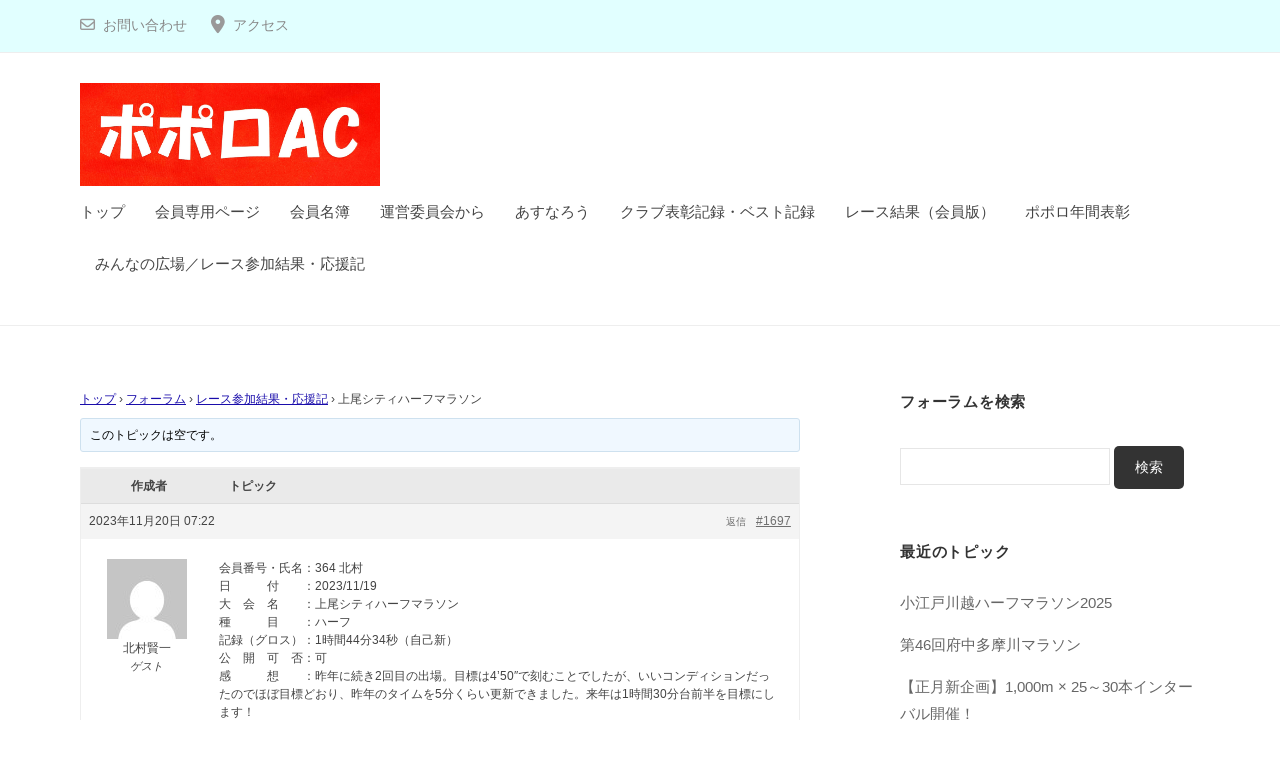

--- FILE ---
content_type: text/html; charset=UTF-8
request_url: https://www.popoloac.com/topic/%E4%B8%8A%E5%B0%BE%E3%82%B7%E3%83%86%E3%82%A3%E3%83%8F%E3%83%BC%E3%83%95%E3%83%9E%E3%83%A9%E3%82%BD%E3%83%B3/
body_size: 93858
content:
<!DOCTYPE html><html lang="ja"><head><style>img.lazy{min-height:1px}</style><link href="https://www.popoloac.com/wp/wp-content/plugins/w3-total-cache/pub/js/lazyload.min.js" as="script"><meta charset="UTF-8"><meta name="viewport" content="width=device-width, initial-scale=1"><title>上尾シティハーフマラソン &#8211; ポポロAC</title><meta name='robots' content='max-image-preview:large' /><style>img:is([sizes="auto" i], [sizes^="auto," i]) { contain-intrinsic-size: 3000px 1500px }</style><link rel="alternate" type="application/rss+xml" title="ポポロAC &raquo; フィード" href="https://www.popoloac.com/feed/" /><link rel="alternate" type="application/rss+xml" title="ポポロAC &raquo; コメントフィード" href="https://www.popoloac.com/comments/feed/" /> <script defer src="[data-uri]"></script> <link rel='stylesheet' id='eo-leaflet.js-css' href='https://www.popoloac.com/wp/wp-content/plugins/event-organiser/lib/leaflet/leaflet.min.css?ver=1.4.0' type='text/css' media='all' /><style id='eo-leaflet.js-inline-css' type='text/css'>.leaflet-popup-close-button{box-shadow:none!important;}</style><style id='wp-emoji-styles-inline-css' type='text/css'>img.wp-smiley, img.emoji {
		display: inline !important;
		border: none !important;
		box-shadow: none !important;
		height: 1em !important;
		width: 1em !important;
		margin: 0 0.07em !important;
		vertical-align: -0.1em !important;
		background: none !important;
		padding: 0 !important;
	}</style><link rel='stylesheet' id='wp-block-library-css' href='https://www.popoloac.com/wp/wp-includes/css/dist/block-library/style.min.css?ver=6.8.3' type='text/css' media='all' /><style id='wp-block-library-inline-css' type='text/css'>.vk-cols--reverse{flex-direction:row-reverse}.vk-cols--hasbtn{margin-bottom:0}.vk-cols--hasbtn>.row>.vk_gridColumn_item,.vk-cols--hasbtn>.wp-block-column{position:relative;padding-bottom:3em}.vk-cols--hasbtn>.row>.vk_gridColumn_item>.wp-block-buttons,.vk-cols--hasbtn>.row>.vk_gridColumn_item>.vk_button,.vk-cols--hasbtn>.wp-block-column>.wp-block-buttons,.vk-cols--hasbtn>.wp-block-column>.vk_button{position:absolute;bottom:0;width:100%}.vk-cols--fit.wp-block-columns{gap:0}.vk-cols--fit.wp-block-columns,.vk-cols--fit.wp-block-columns:not(.is-not-stacked-on-mobile){margin-top:0;margin-bottom:0;justify-content:space-between}.vk-cols--fit.wp-block-columns>.wp-block-column *:last-child,.vk-cols--fit.wp-block-columns:not(.is-not-stacked-on-mobile)>.wp-block-column *:last-child{margin-bottom:0}.vk-cols--fit.wp-block-columns>.wp-block-column>.wp-block-cover,.vk-cols--fit.wp-block-columns:not(.is-not-stacked-on-mobile)>.wp-block-column>.wp-block-cover{margin-top:0}.vk-cols--fit.wp-block-columns.has-background,.vk-cols--fit.wp-block-columns:not(.is-not-stacked-on-mobile).has-background{padding:0}@media(max-width: 599px){.vk-cols--fit.wp-block-columns:not(.has-background)>.wp-block-column:not(.has-background),.vk-cols--fit.wp-block-columns:not(.is-not-stacked-on-mobile):not(.has-background)>.wp-block-column:not(.has-background){padding-left:0 !important;padding-right:0 !important}}@media(min-width: 782px){.vk-cols--fit.wp-block-columns .block-editor-block-list__block.wp-block-column:not(:first-child),.vk-cols--fit.wp-block-columns>.wp-block-column:not(:first-child),.vk-cols--fit.wp-block-columns:not(.is-not-stacked-on-mobile) .block-editor-block-list__block.wp-block-column:not(:first-child),.vk-cols--fit.wp-block-columns:not(.is-not-stacked-on-mobile)>.wp-block-column:not(:first-child){margin-left:0}}@media(min-width: 600px)and (max-width: 781px){.vk-cols--fit.wp-block-columns .wp-block-column:nth-child(2n),.vk-cols--fit.wp-block-columns:not(.is-not-stacked-on-mobile) .wp-block-column:nth-child(2n){margin-left:0}.vk-cols--fit.wp-block-columns .wp-block-column:not(:only-child),.vk-cols--fit.wp-block-columns:not(.is-not-stacked-on-mobile) .wp-block-column:not(:only-child){flex-basis:50% !important}}.vk-cols--fit--gap1.wp-block-columns{gap:1px}@media(min-width: 600px)and (max-width: 781px){.vk-cols--fit--gap1.wp-block-columns .wp-block-column:not(:only-child){flex-basis:calc(50% - 1px) !important}}.vk-cols--fit.vk-cols--grid>.block-editor-block-list__block,.vk-cols--fit.vk-cols--grid>.wp-block-column,.vk-cols--fit.vk-cols--grid:not(.is-not-stacked-on-mobile)>.block-editor-block-list__block,.vk-cols--fit.vk-cols--grid:not(.is-not-stacked-on-mobile)>.wp-block-column{flex-basis:50%;box-sizing:border-box}@media(max-width: 599px){.vk-cols--fit.vk-cols--grid.vk-cols--grid--alignfull>.wp-block-column:nth-child(2)>.wp-block-cover,.vk-cols--fit.vk-cols--grid.vk-cols--grid--alignfull>.wp-block-column:nth-child(2)>.vk_outer,.vk-cols--fit.vk-cols--grid:not(.is-not-stacked-on-mobile).vk-cols--grid--alignfull>.wp-block-column:nth-child(2)>.wp-block-cover,.vk-cols--fit.vk-cols--grid:not(.is-not-stacked-on-mobile).vk-cols--grid--alignfull>.wp-block-column:nth-child(2)>.vk_outer{width:100vw;margin-right:calc((100% - 100vw)/2);margin-left:calc((100% - 100vw)/2)}}@media(min-width: 600px){.vk-cols--fit.vk-cols--grid.vk-cols--grid--alignfull>.wp-block-column:nth-child(2)>.wp-block-cover,.vk-cols--fit.vk-cols--grid.vk-cols--grid--alignfull>.wp-block-column:nth-child(2)>.vk_outer,.vk-cols--fit.vk-cols--grid:not(.is-not-stacked-on-mobile).vk-cols--grid--alignfull>.wp-block-column:nth-child(2)>.wp-block-cover,.vk-cols--fit.vk-cols--grid:not(.is-not-stacked-on-mobile).vk-cols--grid--alignfull>.wp-block-column:nth-child(2)>.vk_outer{margin-right:calc(100% - 50vw);width:50vw}}@media(min-width: 600px){.vk-cols--fit.vk-cols--grid.vk-cols--grid--alignfull.vk-cols--reverse>.wp-block-column,.vk-cols--fit.vk-cols--grid:not(.is-not-stacked-on-mobile).vk-cols--grid--alignfull.vk-cols--reverse>.wp-block-column{margin-left:0;margin-right:0}.vk-cols--fit.vk-cols--grid.vk-cols--grid--alignfull.vk-cols--reverse>.wp-block-column:nth-child(2)>.wp-block-cover,.vk-cols--fit.vk-cols--grid.vk-cols--grid--alignfull.vk-cols--reverse>.wp-block-column:nth-child(2)>.vk_outer,.vk-cols--fit.vk-cols--grid:not(.is-not-stacked-on-mobile).vk-cols--grid--alignfull.vk-cols--reverse>.wp-block-column:nth-child(2)>.wp-block-cover,.vk-cols--fit.vk-cols--grid:not(.is-not-stacked-on-mobile).vk-cols--grid--alignfull.vk-cols--reverse>.wp-block-column:nth-child(2)>.vk_outer{margin-left:calc(100% - 50vw)}}.vk-cols--menu h2,.vk-cols--menu h3,.vk-cols--menu h4,.vk-cols--menu h5{margin-bottom:.2em;text-shadow:#000 0 0 10px}.vk-cols--menu h2:first-child,.vk-cols--menu h3:first-child,.vk-cols--menu h4:first-child,.vk-cols--menu h5:first-child{margin-top:0}.vk-cols--menu p{margin-bottom:1rem;text-shadow:#000 0 0 10px}.vk-cols--menu .wp-block-cover__inner-container:last-child{margin-bottom:0}.vk-cols--fitbnrs .wp-block-column .wp-block-cover:hover img{filter:unset}.vk-cols--fitbnrs .wp-block-column .wp-block-cover:hover{background-color:unset}.vk-cols--fitbnrs .wp-block-column .wp-block-cover:hover .wp-block-cover__image-background{filter:unset !important}.vk-cols--fitbnrs .wp-block-cover .wp-block-cover__inner-container{position:absolute;height:100%;width:100%}.vk-cols--fitbnrs .vk_button{height:100%;margin:0}.vk-cols--fitbnrs .vk_button .vk_button_btn,.vk-cols--fitbnrs .vk_button .btn{height:100%;width:100%;border:none;box-shadow:none;background-color:unset !important;transition:unset}.vk-cols--fitbnrs .vk_button .vk_button_btn:hover,.vk-cols--fitbnrs .vk_button .btn:hover{transition:unset}.vk-cols--fitbnrs .vk_button .vk_button_btn:after,.vk-cols--fitbnrs .vk_button .btn:after{border:none}.vk-cols--fitbnrs .vk_button .vk_button_link_txt{width:100%;position:absolute;top:50%;left:50%;transform:translateY(-50%) translateX(-50%);font-size:2rem;text-shadow:#000 0 0 10px}.vk-cols--fitbnrs .vk_button .vk_button_link_subCaption{width:100%;position:absolute;top:calc(50% + 2.2em);left:50%;transform:translateY(-50%) translateX(-50%);text-shadow:#000 0 0 10px}@media(min-width: 992px){.vk-cols--media.wp-block-columns{gap:3rem}}.vk-fit-map figure{margin-bottom:0}.vk-fit-map iframe{position:relative;margin-bottom:0;display:block;max-height:400px;width:100vw}.vk-fit-map:is(.alignfull,.alignwide) div{max-width:100%}.vk-table--th--width25 :where(tr>*:first-child){width:25%}.vk-table--th--width30 :where(tr>*:first-child){width:30%}.vk-table--th--width35 :where(tr>*:first-child){width:35%}.vk-table--th--width40 :where(tr>*:first-child){width:40%}.vk-table--th--bg-bright :where(tr>*:first-child){background-color:var(--wp--preset--color--bg-secondary, rgba(0, 0, 0, 0.05))}@media(max-width: 599px){.vk-table--mobile-block :is(th,td){width:100%;display:block}.vk-table--mobile-block.wp-block-table table :is(th,td){border-top:none}}.vk-table--width--th25 :where(tr>*:first-child){width:25%}.vk-table--width--th30 :where(tr>*:first-child){width:30%}.vk-table--width--th35 :where(tr>*:first-child){width:35%}.vk-table--width--th40 :where(tr>*:first-child){width:40%}.no-margin{margin:0}@media(max-width: 599px){.wp-block-image.vk-aligncenter--mobile>.alignright{float:none;margin-left:auto;margin-right:auto}.vk-no-padding-horizontal--mobile{padding-left:0 !important;padding-right:0 !important}}
/* VK Color Palettes */</style><style id='classic-theme-styles-inline-css' type='text/css'>/*! This file is auto-generated */
.wp-block-button__link{color:#fff;background-color:#32373c;border-radius:9999px;box-shadow:none;text-decoration:none;padding:calc(.667em + 2px) calc(1.333em + 2px);font-size:1.125em}.wp-block-file__button{background:#32373c;color:#fff;text-decoration:none}</style><style id='pdfemb-pdf-embedder-viewer-style-inline-css' type='text/css'>.wp-block-pdfemb-pdf-embedder-viewer{max-width:none}</style><link rel='stylesheet' id='vk-components-style-css' href='https://www.popoloac.com/wp/wp-content/cache/autoptimize/autoptimize_single_dbebd830bacfecf4f013f8ce145cf822.php?ver=1.6.5' type='text/css' media='all' /><style id='global-styles-inline-css' type='text/css'>:root{--wp--preset--aspect-ratio--square: 1;--wp--preset--aspect-ratio--4-3: 4/3;--wp--preset--aspect-ratio--3-4: 3/4;--wp--preset--aspect-ratio--3-2: 3/2;--wp--preset--aspect-ratio--2-3: 2/3;--wp--preset--aspect-ratio--16-9: 16/9;--wp--preset--aspect-ratio--9-16: 9/16;--wp--preset--color--black: #000000;--wp--preset--color--cyan-bluish-gray: #abb8c3;--wp--preset--color--white: #ffffff;--wp--preset--color--pale-pink: #f78da7;--wp--preset--color--vivid-red: #cf2e2e;--wp--preset--color--luminous-vivid-orange: #ff6900;--wp--preset--color--luminous-vivid-amber: #fcb900;--wp--preset--color--light-green-cyan: #7bdcb5;--wp--preset--color--vivid-green-cyan: #00d084;--wp--preset--color--pale-cyan-blue: #8ed1fc;--wp--preset--color--vivid-cyan-blue: #0693e3;--wp--preset--color--vivid-purple: #9b51e0;--wp--preset--gradient--vivid-cyan-blue-to-vivid-purple: linear-gradient(135deg,rgba(6,147,227,1) 0%,rgb(155,81,224) 100%);--wp--preset--gradient--light-green-cyan-to-vivid-green-cyan: linear-gradient(135deg,rgb(122,220,180) 0%,rgb(0,208,130) 100%);--wp--preset--gradient--luminous-vivid-amber-to-luminous-vivid-orange: linear-gradient(135deg,rgba(252,185,0,1) 0%,rgba(255,105,0,1) 100%);--wp--preset--gradient--luminous-vivid-orange-to-vivid-red: linear-gradient(135deg,rgba(255,105,0,1) 0%,rgb(207,46,46) 100%);--wp--preset--gradient--very-light-gray-to-cyan-bluish-gray: linear-gradient(135deg,rgb(238,238,238) 0%,rgb(169,184,195) 100%);--wp--preset--gradient--cool-to-warm-spectrum: linear-gradient(135deg,rgb(74,234,220) 0%,rgb(151,120,209) 20%,rgb(207,42,186) 40%,rgb(238,44,130) 60%,rgb(251,105,98) 80%,rgb(254,248,76) 100%);--wp--preset--gradient--blush-light-purple: linear-gradient(135deg,rgb(255,206,236) 0%,rgb(152,150,240) 100%);--wp--preset--gradient--blush-bordeaux: linear-gradient(135deg,rgb(254,205,165) 0%,rgb(254,45,45) 50%,rgb(107,0,62) 100%);--wp--preset--gradient--luminous-dusk: linear-gradient(135deg,rgb(255,203,112) 0%,rgb(199,81,192) 50%,rgb(65,88,208) 100%);--wp--preset--gradient--pale-ocean: linear-gradient(135deg,rgb(255,245,203) 0%,rgb(182,227,212) 50%,rgb(51,167,181) 100%);--wp--preset--gradient--electric-grass: linear-gradient(135deg,rgb(202,248,128) 0%,rgb(113,206,126) 100%);--wp--preset--gradient--midnight: linear-gradient(135deg,rgb(2,3,129) 0%,rgb(40,116,252) 100%);--wp--preset--font-size--small: 13px;--wp--preset--font-size--medium: 20px;--wp--preset--font-size--large: 36px;--wp--preset--font-size--x-large: 42px;--wp--preset--spacing--20: 0.44rem;--wp--preset--spacing--30: 0.67rem;--wp--preset--spacing--40: 1rem;--wp--preset--spacing--50: 1.5rem;--wp--preset--spacing--60: 2.25rem;--wp--preset--spacing--70: 3.38rem;--wp--preset--spacing--80: 5.06rem;--wp--preset--shadow--natural: 6px 6px 9px rgba(0, 0, 0, 0.2);--wp--preset--shadow--deep: 12px 12px 50px rgba(0, 0, 0, 0.4);--wp--preset--shadow--sharp: 6px 6px 0px rgba(0, 0, 0, 0.2);--wp--preset--shadow--outlined: 6px 6px 0px -3px rgba(255, 255, 255, 1), 6px 6px rgba(0, 0, 0, 1);--wp--preset--shadow--crisp: 6px 6px 0px rgba(0, 0, 0, 1);}:where(.is-layout-flex){gap: 0.5em;}:where(.is-layout-grid){gap: 0.5em;}body .is-layout-flex{display: flex;}.is-layout-flex{flex-wrap: wrap;align-items: center;}.is-layout-flex > :is(*, div){margin: 0;}body .is-layout-grid{display: grid;}.is-layout-grid > :is(*, div){margin: 0;}:where(.wp-block-columns.is-layout-flex){gap: 2em;}:where(.wp-block-columns.is-layout-grid){gap: 2em;}:where(.wp-block-post-template.is-layout-flex){gap: 1.25em;}:where(.wp-block-post-template.is-layout-grid){gap: 1.25em;}.has-black-color{color: var(--wp--preset--color--black) !important;}.has-cyan-bluish-gray-color{color: var(--wp--preset--color--cyan-bluish-gray) !important;}.has-white-color{color: var(--wp--preset--color--white) !important;}.has-pale-pink-color{color: var(--wp--preset--color--pale-pink) !important;}.has-vivid-red-color{color: var(--wp--preset--color--vivid-red) !important;}.has-luminous-vivid-orange-color{color: var(--wp--preset--color--luminous-vivid-orange) !important;}.has-luminous-vivid-amber-color{color: var(--wp--preset--color--luminous-vivid-amber) !important;}.has-light-green-cyan-color{color: var(--wp--preset--color--light-green-cyan) !important;}.has-vivid-green-cyan-color{color: var(--wp--preset--color--vivid-green-cyan) !important;}.has-pale-cyan-blue-color{color: var(--wp--preset--color--pale-cyan-blue) !important;}.has-vivid-cyan-blue-color{color: var(--wp--preset--color--vivid-cyan-blue) !important;}.has-vivid-purple-color{color: var(--wp--preset--color--vivid-purple) !important;}.has-black-background-color{background-color: var(--wp--preset--color--black) !important;}.has-cyan-bluish-gray-background-color{background-color: var(--wp--preset--color--cyan-bluish-gray) !important;}.has-white-background-color{background-color: var(--wp--preset--color--white) !important;}.has-pale-pink-background-color{background-color: var(--wp--preset--color--pale-pink) !important;}.has-vivid-red-background-color{background-color: var(--wp--preset--color--vivid-red) !important;}.has-luminous-vivid-orange-background-color{background-color: var(--wp--preset--color--luminous-vivid-orange) !important;}.has-luminous-vivid-amber-background-color{background-color: var(--wp--preset--color--luminous-vivid-amber) !important;}.has-light-green-cyan-background-color{background-color: var(--wp--preset--color--light-green-cyan) !important;}.has-vivid-green-cyan-background-color{background-color: var(--wp--preset--color--vivid-green-cyan) !important;}.has-pale-cyan-blue-background-color{background-color: var(--wp--preset--color--pale-cyan-blue) !important;}.has-vivid-cyan-blue-background-color{background-color: var(--wp--preset--color--vivid-cyan-blue) !important;}.has-vivid-purple-background-color{background-color: var(--wp--preset--color--vivid-purple) !important;}.has-black-border-color{border-color: var(--wp--preset--color--black) !important;}.has-cyan-bluish-gray-border-color{border-color: var(--wp--preset--color--cyan-bluish-gray) !important;}.has-white-border-color{border-color: var(--wp--preset--color--white) !important;}.has-pale-pink-border-color{border-color: var(--wp--preset--color--pale-pink) !important;}.has-vivid-red-border-color{border-color: var(--wp--preset--color--vivid-red) !important;}.has-luminous-vivid-orange-border-color{border-color: var(--wp--preset--color--luminous-vivid-orange) !important;}.has-luminous-vivid-amber-border-color{border-color: var(--wp--preset--color--luminous-vivid-amber) !important;}.has-light-green-cyan-border-color{border-color: var(--wp--preset--color--light-green-cyan) !important;}.has-vivid-green-cyan-border-color{border-color: var(--wp--preset--color--vivid-green-cyan) !important;}.has-pale-cyan-blue-border-color{border-color: var(--wp--preset--color--pale-cyan-blue) !important;}.has-vivid-cyan-blue-border-color{border-color: var(--wp--preset--color--vivid-cyan-blue) !important;}.has-vivid-purple-border-color{border-color: var(--wp--preset--color--vivid-purple) !important;}.has-vivid-cyan-blue-to-vivid-purple-gradient-background{background: var(--wp--preset--gradient--vivid-cyan-blue-to-vivid-purple) !important;}.has-light-green-cyan-to-vivid-green-cyan-gradient-background{background: var(--wp--preset--gradient--light-green-cyan-to-vivid-green-cyan) !important;}.has-luminous-vivid-amber-to-luminous-vivid-orange-gradient-background{background: var(--wp--preset--gradient--luminous-vivid-amber-to-luminous-vivid-orange) !important;}.has-luminous-vivid-orange-to-vivid-red-gradient-background{background: var(--wp--preset--gradient--luminous-vivid-orange-to-vivid-red) !important;}.has-very-light-gray-to-cyan-bluish-gray-gradient-background{background: var(--wp--preset--gradient--very-light-gray-to-cyan-bluish-gray) !important;}.has-cool-to-warm-spectrum-gradient-background{background: var(--wp--preset--gradient--cool-to-warm-spectrum) !important;}.has-blush-light-purple-gradient-background{background: var(--wp--preset--gradient--blush-light-purple) !important;}.has-blush-bordeaux-gradient-background{background: var(--wp--preset--gradient--blush-bordeaux) !important;}.has-luminous-dusk-gradient-background{background: var(--wp--preset--gradient--luminous-dusk) !important;}.has-pale-ocean-gradient-background{background: var(--wp--preset--gradient--pale-ocean) !important;}.has-electric-grass-gradient-background{background: var(--wp--preset--gradient--electric-grass) !important;}.has-midnight-gradient-background{background: var(--wp--preset--gradient--midnight) !important;}.has-small-font-size{font-size: var(--wp--preset--font-size--small) !important;}.has-medium-font-size{font-size: var(--wp--preset--font-size--medium) !important;}.has-large-font-size{font-size: var(--wp--preset--font-size--large) !important;}.has-x-large-font-size{font-size: var(--wp--preset--font-size--x-large) !important;}
:where(.wp-block-post-template.is-layout-flex){gap: 1.25em;}:where(.wp-block-post-template.is-layout-grid){gap: 1.25em;}
:where(.wp-block-columns.is-layout-flex){gap: 2em;}:where(.wp-block-columns.is-layout-grid){gap: 2em;}
:root :where(.wp-block-pullquote){font-size: 1.5em;line-height: 1.6;}</style><link rel='stylesheet' id='bbp-default-css' href='https://www.popoloac.com/wp/wp-content/plugins/bbpress/templates/default/css/bbpress.min.css?ver=2.6.14' type='text/css' media='all' /><link rel='stylesheet' id='contact-form-7-css' href='https://www.popoloac.com/wp/wp-content/cache/autoptimize/autoptimize_single_64ac31699f5326cb3c76122498b76f66.php?ver=6.1.4' type='text/css' media='all' /><link rel='stylesheet' id='hm_bbpui-css' href='https://www.popoloac.com/wp/wp-content/cache/autoptimize/autoptimize_single_ca4503ba4be08da33bdf0d53a1430836.php?ver=1.1.22' type='text/css' media='all' /><link rel='stylesheet' id='widgetopts-styles-css' href='https://www.popoloac.com/wp/wp-content/cache/autoptimize/autoptimize_single_47c53c6ddea8675d3514d99fe66dd2e6.php?ver=4.1.3' type='text/css' media='all' /><link rel='stylesheet' id='vk-swiper-style-css' href='https://www.popoloac.com/wp/wp-content/plugins/vk-blocks/vendor/vektor-inc/vk-swiper/src/assets/css/swiper-bundle.min.css?ver=11.0.2' type='text/css' media='all' /><link rel='stylesheet' id='vkblocks-bootstrap-css' href='https://www.popoloac.com/wp/wp-content/cache/autoptimize/autoptimize_single_9a70edf0c1f0c7f1ba29dea972a48531.php?ver=4.3.1' type='text/css' media='all' /><link rel='stylesheet' id='parent-style-css' href='https://www.popoloac.com/wp/wp-content/cache/autoptimize/autoptimize_single_73f08ce89714e49f346183f2529c80bd.php?ver=6.8.3' type='text/css' media='all' /><link rel='stylesheet' id='child-style-css' href='https://www.popoloac.com/wp/wp-content/themes/businesspress-child/style.css?ver=6.8.3' type='text/css' media='all' /><link rel='stylesheet' id='fontawesome-css' href='https://www.popoloac.com/wp/wp-content/cache/autoptimize/autoptimize_single_c495654869785bc3df60216616814ad1.php?ver=4.7.0' type='text/css' media='all' /><link rel='stylesheet' id='normalize-css' href='https://www.popoloac.com/wp/wp-content/cache/autoptimize/autoptimize_single_fda27b856c2e3cada6e0f6bfeccc2067.php?ver=8.0.0' type='text/css' media='all' /><link rel='stylesheet' id='businesspress-style-css' href='https://www.popoloac.com/wp/wp-content/themes/businesspress-child/style.css?ver=1.0.0' type='text/css' media='all' /><style id='businesspress-style-inline-css' type='text/css'>a,
	.subheader {
		color: #1a0dab;
	}
	a:hover {
		color: #1a0dab;
	}
	a.home-header-button-main {
		background-color: #1a0dab;
	}
	a.home-header-button-main:hover {
		background-color: #1a0dab;
	}
	code, kbd, tt, var,
	th,
	pre,
	.top-bar,
	.author-profile,
	.pagination .current,
	.page-links .page-numbers,
	.tagcloud a,
	.widget_calendar tbody td a,
	.container-wrapper,
	.site-bottom {
		background-color: #e1ffff;
	}

	.jumbotron {
		background-image: url("https://www.popoloac.com/wp/wp-content/uploads/2023/07/cropped-06d5f9f76e7b60962917c0cf9d0c3e81-e1698013894870.jpg");
	}
	.home-header-content {
		text-align: center;
	}

	@media screen and (min-width: 980px) {
		.footer-widget-1 {
			width: 49.98%;
		}
		.footer-widget-2 {
			width: 24.99%;
		}
		.footer-widget-3 {
			width: 24.99%;
		}
		.footer-widget-4 {
			width: 0%;
		}
		.footer-widget-5 {
			width: 0%;
		}
		.footer-widget-6 {
			width: 0%;
		}
	}</style><link rel='stylesheet' id='vk-blocks-build-css-css' href='https://www.popoloac.com/wp/wp-content/cache/autoptimize/autoptimize_single_8007185a86f057676dc53af7dc2ce4ac.php?ver=1.115.0.1' type='text/css' media='all' /><style id='vk-blocks-build-css-inline-css' type='text/css'>:root { --vk-size-text: 16px; /* --vk-color-primary is deprecated. */ --vk-color-primary:#337ab7; }

	:root {
		--vk_image-mask-circle: url(https://www.popoloac.com/wp/wp-content/plugins/vk-blocks/inc/vk-blocks/images/circle.svg);
		--vk_image-mask-wave01: url(https://www.popoloac.com/wp/wp-content/plugins/vk-blocks/inc/vk-blocks/images/wave01.svg);
		--vk_image-mask-wave02: url(https://www.popoloac.com/wp/wp-content/plugins/vk-blocks/inc/vk-blocks/images/wave02.svg);
		--vk_image-mask-wave03: url(https://www.popoloac.com/wp/wp-content/plugins/vk-blocks/inc/vk-blocks/images/wave03.svg);
		--vk_image-mask-wave04: url(https://www.popoloac.com/wp/wp-content/plugins/vk-blocks/inc/vk-blocks/images/wave04.svg);
	}
	

	:root {

		--vk-balloon-border-width:1px;

		--vk-balloon-speech-offset:-12px;
	}
	

	:root {
		--vk_flow-arrow: url(https://www.popoloac.com/wp/wp-content/plugins/vk-blocks/inc/vk-blocks/images/arrow_bottom.svg);
	}</style><link rel='stylesheet' id='vk-font-awesome-css' href='https://www.popoloac.com/wp/wp-content/plugins/vk-blocks/vendor/vektor-inc/font-awesome-versions/src/versions/6/css/all.min.css?ver=6.6.0' type='text/css' media='all' /><link rel='stylesheet' id='gdatt-attachments-css' href='https://www.popoloac.com/wp/wp-content/plugins/gd-bbpress-attachments/css/front.min.css?ver=4.9.1_b2810_free' type='text/css' media='all' /><link rel='stylesheet' id='tablepress-default-css' href='https://www.popoloac.com/wp/wp-content/tablepress-combined.min.css?ver=34' type='text/css' media='all' /> <script type="text/javascript" src="https://www.popoloac.com/wp/wp-includes/js/jquery/jquery.min.js?ver=3.7.1" id="jquery-core-js"></script> <script defer type="text/javascript" src="https://www.popoloac.com/wp/wp-includes/js/jquery/jquery-migrate.min.js?ver=3.4.1" id="jquery-migrate-js"></script> <script defer type="text/javascript" src="https://www.popoloac.com/wp/wp-content/cache/autoptimize/autoptimize_single_17e80e464d080ab6c5f03b94ada5456d.php?ver=2.1.0" id="stickyfill-js"></script> <link rel="https://api.w.org/" href="https://www.popoloac.com/wp-json/" /><link rel="EditURI" type="application/rsd+xml" title="RSD" href="https://www.popoloac.com/wp/xmlrpc.php?rsd" /><meta name="generator" content="WordPress 6.8.3" /><link rel="canonical" href="https://www.popoloac.com/topic/%e4%b8%8a%e5%b0%be%e3%82%b7%e3%83%86%e3%82%a3%e3%83%8f%e3%83%bc%e3%83%95%e3%83%9e%e3%83%a9%e3%82%bd%e3%83%b3/" /><link rel='shortlink' href='https://www.popoloac.com/?p=1697' /><link rel="alternate" title="oEmbed (JSON)" type="application/json+oembed" href="https://www.popoloac.com/wp-json/oembed/1.0/embed?url=https%3A%2F%2Fwww.popoloac.com%2Ftopic%2F%25e4%25b8%258a%25e5%25b0%25be%25e3%2582%25b7%25e3%2583%2586%25e3%2582%25a3%25e3%2583%258f%25e3%2583%25bc%25e3%2583%2595%25e3%2583%259e%25e3%2583%25a9%25e3%2582%25bd%25e3%2583%25b3%2F" /><link rel="alternate" title="oEmbed (XML)" type="text/xml+oembed" href="https://www.popoloac.com/wp-json/oembed/1.0/embed?url=https%3A%2F%2Fwww.popoloac.com%2Ftopic%2F%25e4%25b8%258a%25e5%25b0%25be%25e3%2582%25b7%25e3%2583%2586%25e3%2582%25a3%25e3%2583%258f%25e3%2583%25bc%25e3%2583%2595%25e3%2583%259e%25e3%2583%25a9%25e3%2582%25bd%25e3%2583%25b3%2F&#038;format=xml" /><link rel="icon" href="https://www.popoloac.com/wp/wp-content/uploads/2023/07/cropped-透過ファビコン-32x32.png" sizes="32x32" /><link rel="icon" href="https://www.popoloac.com/wp/wp-content/uploads/2023/07/cropped-透過ファビコン-192x192.png" sizes="192x192" /><link rel="apple-touch-icon" href="https://www.popoloac.com/wp/wp-content/uploads/2023/07/cropped-透過ファビコン-180x180.png" /><meta name="msapplication-TileImage" content="https://www.popoloac.com/wp/wp-content/uploads/2023/07/cropped-透過ファビコン-270x270.png" /><style type="text/css" id="wp-custom-css">/*「土」の見出しの背景色*/
.eo-fullcalendar .fc-day-header.fc-sat {
    background: #d2e8ff;
}
/*「日」の見出しの背景色*/
.eo-fullcalendar .fc-day-header.fc-sun {
    background: #ffd0d0;
}
/*「土」の枠の背景色*/
.eo-fullcalendar .fc-bg .fc-sat {
    background: #f5faff;
}
/*「日」の枠の背景色*/
.eo-fullcalendar .fc-bg .fc-sun {
    background: #fff2f2;
}
.eo-fullcalendar .fc-event {
    padding: 0.25em;
}</style></head><body class="topic bbpress bbp-no-js wp-singular topic-template-default single single-topic postid-1697 wp-custom-logo wp-theme-businesspress wp-child-theme-businesspress-child fa_v6_css vk-blocks hide-blogname hide-blogdescription has-sidebar has-avatars"><div id="page" class="site"> <a class="skip-link screen-reader-text" href="#content">コンテンツへスキップ</a><header id="masthead" class="site-header"><div class="top-bar"><div class="top-bar-content"><ul class="top-bar-main"><li class="top-bar-main-contact"><a href="http://www.popoloac.com/wp/contact">お問い合わせ</a></li><li class="top-bar-main-access"><a href="http://www.popoloac.com/wp/access">アクセス</a></li></ul></div></div><div class="main-header main-header-original"><div class="main-header-content"><div class="site-branding"><div class="site-logo"><a href="https://www.popoloac.com/" rel="home"><img class="lazy" alt="ポポロAC" src="data:image/svg+xml,%3Csvg%20xmlns='http://www.w3.org/2000/svg'%20viewBox='0%200%202201%20751'%3E%3C/svg%3E" data-src="https://www.popoloac.com/wp/wp-content/uploads/2023/07/logo2.jpg" width="300" /></a></div><div class="site-title"><a href="https://www.popoloac.com/" rel="home">ポポロAC</a></div><div class="site-description">織田フィールドで活動中、1973年設立のランニングクラブ</div></div><nav class="main-navigation"><div class="menu-%e4%bc%9a%e5%93%a1%e3%83%9a%e3%83%bc%e3%82%b8%e3%83%a1%e3%83%8b%e3%83%a5%e3%83%bc-container"><ul id="menu-%e4%bc%9a%e5%93%a1%e3%83%9a%e3%83%bc%e3%82%b8%e3%83%a1%e3%83%8b%e3%83%a5%e3%83%bc" class="menu"><li id="menu-item-343" class="menu-item menu-item-type-post_type menu-item-object-page menu-item-home menu-item-343"><a href="https://www.popoloac.com/">トップ</a></li><li id="menu-item-330" class="menu-item menu-item-type-post_type menu-item-object-page menu-item-330"><a href="https://www.popoloac.com/member-page/">会員専用ページ</a></li><li id="menu-item-349" class="menu-item menu-item-type-post_type menu-item-object-page menu-item-349"><a href="https://www.popoloac.com/member-list/">会員名簿</a></li><li id="menu-item-348" class="menu-item menu-item-type-post_type menu-item-object-page menu-item-348"><a href="https://www.popoloac.com/steering-committee/">運営委員会から</a></li><li id="menu-item-347" class="menu-item menu-item-type-post_type menu-item-object-page menu-item-347"><a href="https://www.popoloac.com/asunarou/">あすなろう</a></li><li id="menu-item-346" class="menu-item menu-item-type-post_type menu-item-object-page menu-item-346"><a href="https://www.popoloac.com/club-record/">クラブ表彰記録・ベスト記録</a></li><li id="menu-item-345" class="menu-item menu-item-type-post_type menu-item-object-page menu-item-345"><a href="https://www.popoloac.com/race-result/">レース結果（会員版）</a></li><li id="menu-item-344" class="menu-item menu-item-type-post_type menu-item-object-page menu-item-344"><a href="https://www.popoloac.com/annual-award/">ポポロ年間表彰</a></li><li id="menu-item-869" class="menu-item menu-item-type-post_type menu-item-object-page menu-item-869"><a href="https://www.popoloac.com/forum/">みんなの広場／レース参加結果・応援記</a></li></ul></div></nav> <button class="drawer-hamburger"> <span class="screen-reader-text">メニュー</span> <span class="drawer-hamburger-icon"></span> </button></div><div class="drawer-overlay"></div><div class="drawer-navigation"><div class="drawer-navigation-content"><nav class="main-navigation"><div class="menu-%e4%bc%9a%e5%93%a1%e3%83%9a%e3%83%bc%e3%82%b8%e3%83%a1%e3%83%8b%e3%83%a5%e3%83%bc-container"><ul id="menu-%e4%bc%9a%e5%93%a1%e3%83%9a%e3%83%bc%e3%82%b8%e3%83%a1%e3%83%8b%e3%83%a5%e3%83%bc-1" class="menu"><li class="menu-item menu-item-type-post_type menu-item-object-page menu-item-home menu-item-343"><a href="https://www.popoloac.com/">トップ</a></li><li class="menu-item menu-item-type-post_type menu-item-object-page menu-item-330"><a href="https://www.popoloac.com/member-page/">会員専用ページ</a></li><li class="menu-item menu-item-type-post_type menu-item-object-page menu-item-349"><a href="https://www.popoloac.com/member-list/">会員名簿</a></li><li class="menu-item menu-item-type-post_type menu-item-object-page menu-item-348"><a href="https://www.popoloac.com/steering-committee/">運営委員会から</a></li><li class="menu-item menu-item-type-post_type menu-item-object-page menu-item-347"><a href="https://www.popoloac.com/asunarou/">あすなろう</a></li><li class="menu-item menu-item-type-post_type menu-item-object-page menu-item-346"><a href="https://www.popoloac.com/club-record/">クラブ表彰記録・ベスト記録</a></li><li class="menu-item menu-item-type-post_type menu-item-object-page menu-item-345"><a href="https://www.popoloac.com/race-result/">レース結果（会員版）</a></li><li class="menu-item menu-item-type-post_type menu-item-object-page menu-item-344"><a href="https://www.popoloac.com/annual-award/">ポポロ年間表彰</a></li><li class="menu-item menu-item-type-post_type menu-item-object-page menu-item-869"><a href="https://www.popoloac.com/forum/">みんなの広場／レース参加結果・応援記</a></li></ul></div></nav></div></div></div></header><div id="content" class="site-content"><div id="primary" class="content-area"><main id="main" class="site-main"><article id="post-1697" class="post-1697 topic type-topic status-publish hentry"><header class="entry-header screen-reader-text"><h1 class="entry-title">上尾シティハーフマラソン</h1><div class="entry-meta"> <span class="posted-on"> <time class="entry-date updated" datetime="2023-11-20T07:22:11+09:00">2023年11月20日</time> </span> <span class="byline">by <span class="author vcard"> <span class="fn n"></span> </span> </span></div></header><div class="entry-content"><div id="bbpress-forums" class="bbpress-wrapper"><div class="bbp-breadcrumb"><p><a href="https://www.popoloac.com" class="bbp-breadcrumb-home">トップ</a> <span class="bbp-breadcrumb-sep">&rsaquo;</span> <a href="https://www.popoloac.com/forums/" class="bbp-breadcrumb-root">フォーラム</a> <span class="bbp-breadcrumb-sep">&rsaquo;</span> <a href="https://www.popoloac.com/forum/result/" class="bbp-breadcrumb-forum">レース参加結果・応援記</a> <span class="bbp-breadcrumb-sep">&rsaquo;</span> <span class="bbp-breadcrumb-current">上尾シティハーフマラソン</span></p></div><div class="bbp-template-notice info"><ul><li class="bbp-topic-description">このトピックは空です。</li></ul></div><ul id="bbp-topic-1697-lead" class="bbp-lead-topic"><li class="bbp-header"><div class="bbp-topic-author">作成者</div><div class="bbp-topic-content"> トピック</div></li><li class="bbp-body"><div class="bbp-topic-header"><div class="bbp-meta"> <span class="bbp-topic-post-date">2023年11月20日 07:22</span> <a href="https://www.popoloac.com/topic/%e4%b8%8a%e5%b0%be%e3%82%b7%e3%83%86%e3%82%a3%e3%83%8f%e3%83%bc%e3%83%95%e3%83%9e%e3%83%a9%e3%82%bd%e3%83%b3/" class="bbp-topic-permalink">#1697</a> <span class="bbp-admin-links"><a role="button" href="/topic/%E4%B8%8A%E5%B0%BE%E3%82%B7%E3%83%86%E3%82%A3%E3%83%8F%E3%83%BC%E3%83%95%E3%83%9E%E3%83%A9%E3%82%BD%E3%83%B3/#new-post" class="bbp-topic-reply-link" rel="nofollow">返信</a></span></div></div><div id="post-1697" class="loop-item--1 user-id-0 bbp-parent-forum-362 even  post-1697 topic type-topic status-publish hentry"><div class="bbp-topic-author"> <span  class="bbp-author-avatar"><img alt='' src="data:image/svg+xml,%3Csvg%20xmlns='http://www.w3.org/2000/svg'%20viewBox='0%200%2080%2080'%3E%3C/svg%3E" data-src='https://secure.gravatar.com/avatar/1cb3b4e3e461423742f4f7b598e20e1cf64b6dc5afe442c6f33fbf95fa8f2d66?s=80&#038;d=mm&#038;r=g' data-srcset='https://secure.gravatar.com/avatar/1cb3b4e3e461423742f4f7b598e20e1cf64b6dc5afe442c6f33fbf95fa8f2d66?s=160&#038;d=mm&#038;r=g 2x' class='avatar avatar-80 photo lazy' height='80' width='80' decoding='async'/></span><span  class="bbp-author-name">北村賢一</span><div class="bbp-author-role">ゲスト</div></div><div class="bbp-topic-content"><p>会員番号・氏名：364 北村<br /> 日　　　付　　：2023/11/19<br /> 大　会　名　　：上尾シティハーフマラソン<br /> 種　　　目　　：ハーフ<br /> 記録（グロス）：1時間44分34秒（自己新）<br /> 公　開　可　否：可<br /> 感　　　想　　：昨年に続き2回目の出場。目標は4&#8217;50&#8243;で刻むことでしたが、いいコンディションだったのでほぼ目標どおり、昨年のタイムを5分くらい更新できました。来年は1時間30分台前半を目標にします！</p></div></div></li><li class="bbp-footer"><div class="bbp-topic-author">作成者</div><div class="bbp-topic-content"> トピック</div></li></ul><div id="new-reply-1697" class="bbp-reply-form"><form id="new-post" name="new-post" method="post"><fieldset class="bbp-form"><legend>返信先: 上尾シティハーフマラソン</legend><div><fieldset class="bbp-form"><legend>あなたの情報:</legend><p> <label for="bbp_anonymous_author">お名前 (必須)</label><br /> <input type="text" id="bbp_anonymous_author"  value="" size="40" maxlength="100" name="bbp_anonymous_name" autocomplete="off" /></p><p> <label for="bbp_anonymous_email">メール (非公開) (必須):</label><br /> <input type="text" id="bbp_anonymous_email"   value="" size="40" maxlength="100" name="bbp_anonymous_email" /></p><p> <label for="bbp_anonymous_website">ウェブサイト:</label><br /> <input type="text" id="bbp_anonymous_website" value="" size="40" maxlength="200" name="bbp_anonymous_website" /></p></fieldset><div class="bbp-the-content-wrapper"><div id="wp-bbp_reply_content-wrap" class="wp-core-ui wp-editor-wrap tmce-active"><link rel='stylesheet' id='dashicons-css' href='https://www.popoloac.com/wp/wp-includes/css/dashicons.min.css?ver=6.8.3' type='text/css' media='all' /><link rel='stylesheet' id='editor-buttons-css' href='https://www.popoloac.com/wp/wp-includes/css/editor.min.css?ver=6.8.3' type='text/css' media='all' /><div id="wp-bbp_reply_content-editor-tools" class="wp-editor-tools hide-if-no-js"><div class="wp-editor-tabs"><button type="button" id="bbp_reply_content-tmce" aria-pressed="true" class="wp-switch-editor switch-tmce" data-wp-editor-id="bbp_reply_content">ビジュアル</button> <button type="button" id="bbp_reply_content-html" class="wp-switch-editor switch-html" data-wp-editor-id="bbp_reply_content">コード</button></div></div><div id="wp-bbp_reply_content-editor-container" class="wp-editor-container"><div id="qt_bbp_reply_content_toolbar" class="quicktags-toolbar hide-if-no-js"></div><textarea class="bbp-the-content wp-editor-area" rows="12" autocomplete="off" cols="40" name="bbp_reply_content" id="bbp_reply_content"></textarea></div></div></div><div class="bbp-submit-wrapper"> <button type="submit" id="bbp_reply_submit" name="bbp_reply_submit" class="button submit">送信</button></div></div> <input type="hidden" name="bbp_topic_id"    id="bbp_topic_id"    value="1697" /> <input type="hidden" name="bbp_reply_to"    id="bbp_reply_to"    value="0" /> <input type="hidden" name="action"          id="bbp_post_action" value="bbp-new-reply" /> <input type="hidden" id="_wpnonce" name="_wpnonce" value="61006a86f6" /><input type="hidden" name="_wp_http_referer" value="/topic/%E4%B8%8A%E5%B0%BE%E3%82%B7%E3%83%86%E3%82%A3%E3%83%8F%E3%83%BC%E3%83%95%E3%83%9E%E3%83%A9%E3%82%BD%E3%83%B3/" /><input type="hidden" id="bbp_redirect_to" name="redirect_to" value="https://www.popoloac.com/topic/%e4%b8%8a%e5%b0%be%e3%82%b7%e3%83%86%e3%82%a3%e3%83%8f%e3%83%bc%e3%83%95%e3%83%9e%e3%83%a9%e3%82%bd%e3%83%b3/" /></fieldset></form></div></div></div></article></main></div><div id="secondary" class="sidebar-area" role="complementary"><div id="sticky-sidebar" class="sticky-sidebar widget-area"><aside id="bbp_search_widget-11" class="widget widget_display_search"><h2 class="widget-title">フォーラムを検索</h2><div class="bbp-search-form"><form role="search" method="get" id="bbp-search-form"><div> <label class="screen-reader-text hidden" for="bbp_search">検索:</label> <input type="hidden" name="action" value="bbp-search-request" /> <input type="text" value="" name="bbp_search" id="bbp_search" /> <input class="button" type="submit" id="bbp_search_submit" value="検索" /></div></form></div></aside><aside id="bbp_topics_widget-2" class="widget widget_display_topics"><h2 class="widget-title">最近のトピック</h2><ul class="bbp-topics-widget freshness"><li> <a class="bbp-forum-title" href="https://www.popoloac.com/topic/%e5%b0%8f%e6%b1%9f%e6%88%b8%e5%b7%9d%e8%b6%8a%e3%83%8f%e3%83%bc%e3%83%95%e3%83%9e%e3%83%a9%e3%82%bd%e3%83%b32025/">小江戸川越ハーフマラソン2025</a></li><li> <a class="bbp-forum-title" href="https://www.popoloac.com/topic/%e7%ac%ac46%e5%9b%9e%e5%ba%9c%e4%b8%ad%e5%a4%9a%e6%91%a9%e5%b7%9d%e3%83%9e%e3%83%a9%e3%82%bd%e3%83%b3/">第46回府中多摩川マラソン</a></li><li> <a class="bbp-forum-title" href="https://www.popoloac.com/topic/%e3%80%90%e6%ad%a3%e6%9c%88%e6%96%b0%e4%bc%81%e7%94%bb%e3%80%911000m-x-25%ef%bd%9e30%e6%9c%ac%e3%82%a4%e3%83%b3%e3%82%bf%e3%83%bc%e3%83%90%e3%83%ab%e9%96%8b%e5%82%ac%ef%bc%81/">【正月新企画】1,000m × 25～30本インターバル開催！</a></li><li> <a class="bbp-forum-title" href="https://www.popoloac.com/topic/2025%e5%b9%b4%e3%83%9d%e3%83%9d%e3%83%adac%e6%9c%9b%e5%b9%b4%e4%bc%9a%e3%81%ab%e3%81%a4%e3%81%84%e3%81%a6%ef%bc%88%e5%87%ba%e6%ac%a0%e3%81%8a%e9%a1%98%e3%81%84%e3%81%97%e3%81%be%e3%81%99%e3%80%82/">2025年ポポロAC望年会について（出欠お願いします。）</a></li><li> <a class="bbp-forum-title" href="https://www.popoloac.com/topic/%e3%81%a4%e3%81%8f%e3%81%b0%e3%83%9e%e3%83%a9%e3%82%bd%e3%83%b3/">つくばマラソン</a></li></ul></aside></div></div></div><footer id="colophon" class="site-footer"><div class="site-bottom"><div class="site-bottom-content"><div class="site-info"><div class="site-copyright"> &copy; 2025 <a href="https://www.popoloac.com/" rel="home">ポポロAC</a></div><div class="site-credit"> Powered by <a href="https://ja.wordpress.org/">WordPress</a> <span class="site-credit-sep"> | </span> Powered by <a href="https://businesspress.jp/">BusinessPress</a></div></div></div></div></footer></div><div class="back-to-top"></div> <script type="speculationrules">{"prefetch":[{"source":"document","where":{"and":[{"href_matches":"\/*"},{"not":{"href_matches":["\/wp\/wp-*.php","\/wp\/wp-admin\/*","\/wp\/wp-content\/uploads\/*","\/wp\/wp-content\/*","\/wp\/wp-content\/plugins\/*","\/wp\/wp-content\/themes\/businesspress-child\/*","\/wp\/wp-content\/themes\/businesspress\/*","\/*\\?(.+)"]}},{"not":{"selector_matches":"a[rel~=\"nofollow\"]"}},{"not":{"selector_matches":".no-prefetch, .no-prefetch a"}}]},"eagerness":"conservative"}]}</script> <script defer id="bbp-swap-no-js-body-class" src="[data-uri]"></script> <link rel='stylesheet' id='buttons-css' href='https://www.popoloac.com/wp/wp-includes/css/buttons.min.css?ver=6.8.3' type='text/css' media='all' /> <script defer type="text/javascript" src="https://www.popoloac.com/wp/wp-content/plugins/bbpress/templates/default/js/editor.min.js?ver=2.6.14" id="bbpress-editor-js"></script> <script defer id="bbpress-engagements-js-extra" src="[data-uri]"></script> <script defer type="text/javascript" src="https://www.popoloac.com/wp/wp-content/plugins/bbpress/templates/default/js/engagements.min.js?ver=2.6.14" id="bbpress-engagements-js"></script> <script type="text/javascript" src="https://www.popoloac.com/wp/wp-includes/js/dist/hooks.min.js?ver=4d63a3d491d11ffd8ac6" id="wp-hooks-js"></script> <script type="text/javascript" src="https://www.popoloac.com/wp/wp-includes/js/dist/i18n.min.js?ver=5e580eb46a90c2b997e6" id="wp-i18n-js"></script> <script defer id="wp-i18n-js-after" src="[data-uri]"></script> <script defer type="text/javascript" src="https://www.popoloac.com/wp/wp-content/cache/autoptimize/autoptimize_single_96e7dc3f0e8559e4a3f3ca40b17ab9c3.php?ver=6.1.4" id="swv-js"></script> <script defer id="contact-form-7-js-translations" src="[data-uri]"></script> <script defer id="contact-form-7-js-before" src="[data-uri]"></script> <script defer type="text/javascript" src="https://www.popoloac.com/wp/wp-content/cache/autoptimize/autoptimize_single_2912c657d0592cc532dff73d0d2ce7bb.php?ver=6.1.4" id="contact-form-7-js"></script> <script defer type="text/javascript" src="https://www.popoloac.com/wp/wp-content/cache/autoptimize/autoptimize_single_3a12c10680bc40cb60ba503a0ef1bf63.php?ver=1.1.22" id="hm_bbpui-js"></script> <script defer type="text/javascript" src="https://www.popoloac.com/wp/wp-content/plugins/vk-blocks/vendor/vektor-inc/vk-swiper/src/assets/js/swiper-bundle.min.js?ver=11.0.2" id="vk-swiper-script-js"></script> <script defer type="text/javascript" src="https://www.popoloac.com/wp/wp-content/plugins/vk-blocks/build/vk-slider.min.js?ver=1.115.0.1" id="vk-blocks-slider-js"></script> <script defer type="text/javascript" src="https://www.popoloac.com/wp/wp-content/cache/autoptimize/autoptimize_single_6755415003869bd599c3fae8e9792027.php?ver=1.1" id="fitvids-js"></script> <script defer type="text/javascript" src="https://www.popoloac.com/wp/wp-content/cache/autoptimize/autoptimize_single_9a6be16b1d556c3f4f66afd0e38c755b.php?ver=20180907" id="businesspress-functions-js"></script> <script defer id="businesspress-navigation-js-extra" src="[data-uri]"></script> <script defer type="text/javascript" src="https://www.popoloac.com/wp/wp-content/cache/autoptimize/autoptimize_single_0f5b90ba48a0ef36f4854eb7815ec8e7.php?ver=1.0.0" id="businesspress-navigation-js"></script> <script defer type="text/javascript" src="https://www.popoloac.com/wp/wp-content/cache/autoptimize/autoptimize_single_93d421fd7576b0ca9c359ffe2fa16113.php?ver=20160525" id="businesspress-skip-link-focus-fix-js"></script> <script defer id="gdatt-attachments-js-extra" src="[data-uri]"></script> <script defer type="text/javascript" src="https://www.popoloac.com/wp/wp-content/plugins/gd-bbpress-attachments/js/front.min.js?ver=4.9.1_b2810_free" id="gdatt-attachments-js"></script> <script defer id="utils-js-extra" src="[data-uri]"></script> <script defer type="text/javascript" src="https://www.popoloac.com/wp/wp-includes/js/utils.min.js?ver=6.8.3" id="utils-js"></script> <script defer type="text/javascript" src="https://www.popoloac.com/wp/wp-admin/js/editor.min.js?ver=6.8.3" id="editor-js"></script> <script defer id="editor-js-after" src="[data-uri]"></script> <script defer id="quicktags-js-extra" src="[data-uri]"></script> <script defer type="text/javascript" src="https://www.popoloac.com/wp/wp-includes/js/quicktags.min.js?ver=6.8.3" id="quicktags-js"></script> <script defer type="text/javascript" src="https://www.popoloac.com/wp/wp-includes/js/hoverIntent.min.js?ver=1.10.2" id="hoverIntent-js"></script> <script type="text/javascript" src="https://www.popoloac.com/wp/wp-includes/js/dist/dom-ready.min.js?ver=f77871ff7694fffea381" id="wp-dom-ready-js"></script> <script defer id="wp-a11y-js-translations" src="[data-uri]"></script> <script type="text/javascript" src="https://www.popoloac.com/wp/wp-includes/js/dist/a11y.min.js?ver=3156534cc54473497e14" id="wp-a11y-js"></script> <script defer id="common-js-extra" src="[data-uri]"></script> <script defer id="common-js-translations" src="[data-uri]"></script> <script defer type="text/javascript" src="https://www.popoloac.com/wp/wp-admin/js/common.min.js?ver=6.8.3" id="common-js"></script> <script defer id="wplink-js-extra" src="[data-uri]"></script> <script defer type="text/javascript" src="https://www.popoloac.com/wp/wp-includes/js/wplink.min.js?ver=6.8.3" id="wplink-js"></script> <script defer type="text/javascript" src="https://www.popoloac.com/wp/wp-includes/js/jquery/ui/core.min.js?ver=1.13.3" id="jquery-ui-core-js"></script> <script defer type="text/javascript" src="https://www.popoloac.com/wp/wp-includes/js/jquery/ui/menu.min.js?ver=1.13.3" id="jquery-ui-menu-js"></script> <script defer type="text/javascript" src="https://www.popoloac.com/wp/wp-includes/js/jquery/ui/autocomplete.min.js?ver=1.13.3" id="jquery-ui-autocomplete-js"></script> <script defer src="[data-uri]"></script> <script defer type="text/javascript" src="https://www.popoloac.com/wp/wp-includes/js/tinymce/tinymce.min.js?ver=49110-20250317" id="wp-tinymce-root-js"></script> <script defer type="text/javascript" src="https://www.popoloac.com/wp/wp-includes/js/tinymce/plugins/compat3x/plugin.min.js?ver=49110-20250317" id="wp-tinymce-js"></script> <script defer src="[data-uri]"></script> <script defer src="[data-uri]"></script> <div id="wp-link-backdrop" style="display: none"></div><div id="wp-link-wrap" class="wp-core-ui" style="display: none" role="dialog" aria-modal="true" aria-labelledby="link-modal-title"><form id="wp-link" tabindex="-1"> <input type="hidden" id="_ajax_linking_nonce" name="_ajax_linking_nonce" value="a782028d6c" /><h1 id="link-modal-title">リンクの挿入/編集</h1> <button type="button" id="wp-link-close"><span class="screen-reader-text"> 閉じる </span></button><div id="link-selector"><div id="link-options"><p class="howto" id="wplink-enter-url">リンク先 URL を入力してください</p><div> <label><span>URL</span> <input id="wp-link-url" type="text" aria-describedby="wplink-enter-url" /></label></div><div class="wp-link-text-field"> <label><span>リンク文字列</span> <input id="wp-link-text" type="text" /></label></div><div class="link-target"> <label><span></span> <input type="checkbox" id="wp-link-target" /> リンクを新しいタブで開く</label></div></div><p class="howto" id="wplink-link-existing-content">または既存のコンテンツにリンク</p><div id="search-panel"><div class="link-search-wrapper"> <label> <span class="search-label">検索</span> <input type="search" id="wp-link-search" class="link-search-field" autocomplete="off" aria-describedby="wplink-link-existing-content" /> <span class="spinner"></span> </label></div><div id="search-results" class="query-results" tabindex="0"><ul></ul><div class="river-waiting"> <span class="spinner"></span></div></div><div id="most-recent-results" class="query-results" tabindex="0"><div class="query-notice" id="query-notice-message"> <em class="query-notice-default">検索キーワードが指定されていません。最近の項目を表示しています。</em> <em class="query-notice-hint screen-reader-text"> 検索または上下矢印キーを使って項目を選択してください。 </em></div><ul></ul><div class="river-waiting"> <span class="spinner"></span></div></div></div></div><div class="submitbox"><div id="wp-link-cancel"> <button type="button" class="button">キャンセル</button></div><div id="wp-link-update"> <input type="submit" value="リンク追加" class="button button-primary" id="wp-link-submit" name="wp-link-submit"></div></div></form></div><script>window.w3tc_lazyload=1,window.lazyLoadOptions={elements_selector:".lazy",callback_loaded:function(t){var e;try{e=new CustomEvent("w3tc_lazyload_loaded",{detail:{e:t}})}catch(a){(e=document.createEvent("CustomEvent")).initCustomEvent("w3tc_lazyload_loaded",!1,!1,{e:t})}window.dispatchEvent(e)}}</script><script async src="https://www.popoloac.com/wp/wp-content/plugins/w3-total-cache/pub/js/lazyload.min.js"></script></body></html>
<!--
Performance optimized by W3 Total Cache. Learn more: https://www.boldgrid.com/w3-total-cache/

Disk: Enhanced  を使用したページ キャッシュ
遅延読み込み

Served from: www.popoloac.com @ 2025-12-02 23:58:25 by W3 Total Cache
-->